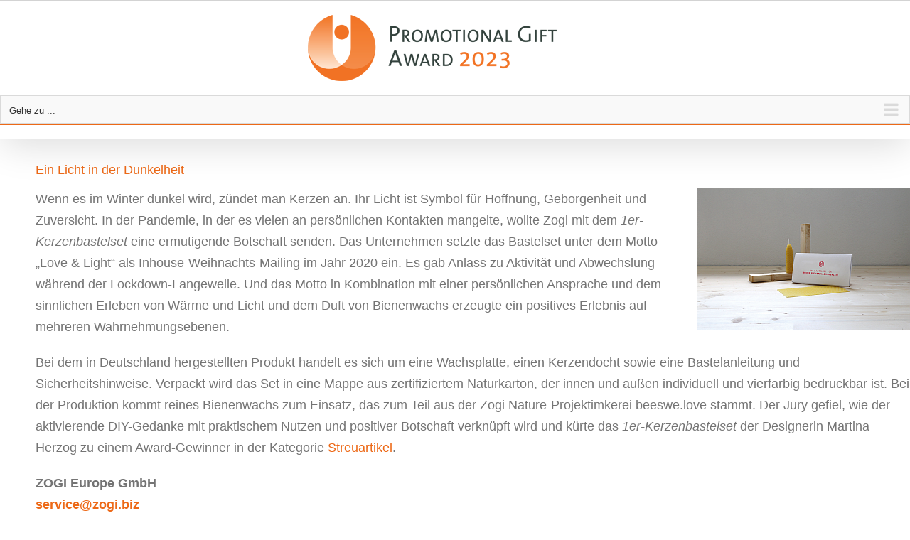

--- FILE ---
content_type: text/html; charset=UTF-8
request_url: https://www.promotionaward.com/2023/01/10/ein-licht-in-der-dunkelheit/
body_size: 18755
content:
<!DOCTYPE html>
<html class="avada-html-layout-wide avada-html-header-position-top avada-has-site-width-percent avada-is-100-percent-template avada-has-site-width-100-percent" lang="de" prefix="og: http://ogp.me/ns# fb: http://ogp.me/ns/fb#">
<head>
	<meta http-equiv="X-UA-Compatible" content="IE=edge" />
	<meta http-equiv="Content-Type" content="text/html; charset=utf-8"/>
		 
		 
		 <link rel="stylesheet" href="https://maxcdn.bootstrapcdn.com/bootstrap/3.3.7/css/bootstrap.min.css">
		<script src="https://maxcdn.bootstrapcdn.com/bootstrap/3.3.7/js/bootstrap.min.js"></script>
		 <script src="https://ajax.googleapis.com/ajax/libs/jquery/1.12.4/jquery.min.js"></script>

	
	<meta name="viewport" content="width=device-width, initial-scale=1" />
	<link href="https://fonts.googleapis.com/css?family=Lato:100,100i,200,200i,300,300i,400,400i,500,500i,600,600i,700,700i,800,800i,900,900i%7COpen+Sans:100,100i,200,200i,300,300i,400,400i,500,500i,600,600i,700,700i,800,800i,900,900i%7CIndie+Flower:100,100i,200,200i,300,300i,400,400i,500,500i,600,600i,700,700i,800,800i,900,900i%7COswald:100,100i,200,200i,300,300i,400,400i,500,500i,600,600i,700,700i,800,800i,900,900i" rel="stylesheet"><meta name='robots' content='index, follow, max-image-preview:large, max-snippet:-1, max-video-preview:-1' />

	<!-- This site is optimized with the Yoast SEO plugin v26.8 - https://yoast.com/product/yoast-seo-wordpress/ -->
	<title>Ein Licht in der Dunkelheit - Promotional Gift Award</title>
	<link rel="canonical" href="https://promotionalgiftaward.werbeartikel-verlag.de/2023/01/10/ein-licht-in-der-dunkelheit/" />
	<meta property="og:locale" content="de_DE" />
	<meta property="og:type" content="article" />
	<meta property="og:title" content="Ein Licht in der Dunkelheit - Promotional Gift Award" />
	<meta property="og:description" content="Wenn es im Winter dunkel wird, z&uuml;ndet man Kerzen an. Ihr Licht ist Symbol f&uuml;r Hoffnung, Geborgenheit und Zuversicht. In der Pandemie, in der es vielen an pers&ouml;nlichen Kontakten [...]" />
	<meta property="og:url" content="https://promotionalgiftaward.werbeartikel-verlag.de/2023/01/10/ein-licht-in-der-dunkelheit/" />
	<meta property="og:site_name" content="Promotional Gift Award" />
	<meta property="article:published_time" content="2023-01-10T09:35:00+00:00" />
	<meta property="article:modified_time" content="2023-01-18T11:25:26+00:00" />
	<meta property="og:image" content="https://promotionalgiftaward.werbeartikel-verlag.de/files/2023/01/Zogi_bastelset-neutral.png" />
	<meta property="og:image:width" content="300" />
	<meta property="og:image:height" content="200" />
	<meta property="og:image:type" content="image/png" />
	<meta name="author" content="guidogeuenich" />
	<meta name="twitter:label1" content="Verfasst von" />
	<meta name="twitter:data1" content="guidogeuenich" />
	<meta name="twitter:label2" content="Geschätzte Lesezeit" />
	<meta name="twitter:data2" content="2 Minuten" />
	<script type="application/ld+json" class="yoast-schema-graph">{"@context":"https://schema.org","@graph":[{"@type":"Article","@id":"https://promotionalgiftaward.werbeartikel-verlag.de/2023/01/10/ein-licht-in-der-dunkelheit/#article","isPartOf":{"@id":"https://promotionalgiftaward.werbeartikel-verlag.de/2023/01/10/ein-licht-in-der-dunkelheit/"},"author":{"name":"guidogeuenich","@id":"https://promotionalgiftaward.werbeartikel-verlag.de/#/schema/person/25a32d3efc36135027a731baa6dfc37f"},"headline":"Ein Licht in der Dunkelheit","datePublished":"2023-01-10T09:35:00+00:00","dateModified":"2023-01-18T11:25:26+00:00","mainEntityOfPage":{"@id":"https://promotionalgiftaward.werbeartikel-verlag.de/2023/01/10/ein-licht-in-der-dunkelheit/"},"wordCount":204,"image":{"@id":"https://promotionalgiftaward.werbeartikel-verlag.de/2023/01/10/ein-licht-in-der-dunkelheit/#primaryimage"},"thumbnailUrl":"https://promotionalgiftaward.werbeartikel-verlag.de/files/2023/01/Zogi_bastelset-neutral.png","articleSection":["Gewinner 2023","Streuartikel 2023"],"inLanguage":"de"},{"@type":"WebPage","@id":"https://promotionalgiftaward.werbeartikel-verlag.de/2023/01/10/ein-licht-in-der-dunkelheit/","url":"https://promotionalgiftaward.werbeartikel-verlag.de/2023/01/10/ein-licht-in-der-dunkelheit/","name":"Ein Licht in der Dunkelheit - Promotional Gift Award","isPartOf":{"@id":"https://promotionalgiftaward.werbeartikel-verlag.de/#website"},"primaryImageOfPage":{"@id":"https://promotionalgiftaward.werbeartikel-verlag.de/2023/01/10/ein-licht-in-der-dunkelheit/#primaryimage"},"image":{"@id":"https://promotionalgiftaward.werbeartikel-verlag.de/2023/01/10/ein-licht-in-der-dunkelheit/#primaryimage"},"thumbnailUrl":"https://promotionalgiftaward.werbeartikel-verlag.de/files/2023/01/Zogi_bastelset-neutral.png","datePublished":"2023-01-10T09:35:00+00:00","dateModified":"2023-01-18T11:25:26+00:00","author":{"@id":"https://promotionalgiftaward.werbeartikel-verlag.de/#/schema/person/25a32d3efc36135027a731baa6dfc37f"},"breadcrumb":{"@id":"https://promotionalgiftaward.werbeartikel-verlag.de/2023/01/10/ein-licht-in-der-dunkelheit/#breadcrumb"},"inLanguage":"de","potentialAction":[{"@type":"ReadAction","target":["https://promotionalgiftaward.werbeartikel-verlag.de/2023/01/10/ein-licht-in-der-dunkelheit/"]}]},{"@type":"ImageObject","inLanguage":"de","@id":"https://promotionalgiftaward.werbeartikel-verlag.de/2023/01/10/ein-licht-in-der-dunkelheit/#primaryimage","url":"https://promotionalgiftaward.werbeartikel-verlag.de/files/2023/01/Zogi_bastelset-neutral.png","contentUrl":"https://promotionalgiftaward.werbeartikel-verlag.de/files/2023/01/Zogi_bastelset-neutral.png","width":300,"height":200},{"@type":"BreadcrumbList","@id":"https://promotionalgiftaward.werbeartikel-verlag.de/2023/01/10/ein-licht-in-der-dunkelheit/#breadcrumb","itemListElement":[{"@type":"ListItem","position":1,"name":"Home","item":"https://promotionalgiftaward.werbeartikel-verlag.de/"},{"@type":"ListItem","position":2,"name":"Ein Licht in der Dunkelheit"}]},{"@type":"WebSite","@id":"https://promotionalgiftaward.werbeartikel-verlag.de/#website","url":"https://promotionalgiftaward.werbeartikel-verlag.de/","name":"Promotional Gift Award","description":"Create the difference!","potentialAction":[{"@type":"SearchAction","target":{"@type":"EntryPoint","urlTemplate":"https://promotionalgiftaward.werbeartikel-verlag.de/?s={search_term_string}"},"query-input":{"@type":"PropertyValueSpecification","valueRequired":true,"valueName":"search_term_string"}}],"inLanguage":"de"},{"@type":"Person","@id":"https://promotionalgiftaward.werbeartikel-verlag.de/#/schema/person/25a32d3efc36135027a731baa6dfc37f","name":"guidogeuenich","image":{"@type":"ImageObject","inLanguage":"de","@id":"https://promotionalgiftaward.werbeartikel-verlag.de/#/schema/person/image/","url":"https://secure.gravatar.com/avatar/e810391c65e1093b9c820dd5eb012845bfb92597fdf753788a0bd346bc9d525c?s=96&d=mm&r=g","contentUrl":"https://secure.gravatar.com/avatar/e810391c65e1093b9c820dd5eb012845bfb92597fdf753788a0bd346bc9d525c?s=96&d=mm&r=g","caption":"guidogeuenich"},"url":"https://promotionalgiftaward.werbeartikel-verlag.de/author/guidogeuenich/"}]}</script>
	<!-- / Yoast SEO plugin. -->


<link rel='dns-prefetch' href='//promotionalgiftaward.werbeartikel-verlag.de' />
<link rel="alternate" type="application/rss+xml" title="Promotional Gift Award &raquo; Feed" href="https://promotionalgiftaward.werbeartikel-verlag.de/feed/" />
<link rel="alternate" type="application/rss+xml" title="Promotional Gift Award &raquo; Kommentar-Feed" href="https://promotionalgiftaward.werbeartikel-verlag.de/comments/feed/" />
								<link rel="icon" href="https://www.promotionaward.com/files/2016/05/Faceicon_16x16.jpg" type="image/jpeg" />
		
		
		
				<link rel="alternate" title="oEmbed (JSON)" type="application/json+oembed" href="https://promotionalgiftaward.werbeartikel-verlag.de/wp-json/oembed/1.0/embed?url=https%3A%2F%2Fpromotionalgiftaward.werbeartikel-verlag.de%2F2023%2F01%2F10%2Fein-licht-in-der-dunkelheit%2F" />
<link rel="alternate" title="oEmbed (XML)" type="text/xml+oembed" href="https://promotionalgiftaward.werbeartikel-verlag.de/wp-json/oembed/1.0/embed?url=https%3A%2F%2Fpromotionalgiftaward.werbeartikel-verlag.de%2F2023%2F01%2F10%2Fein-licht-in-der-dunkelheit%2F&#038;format=xml" />
					<meta name="description" content="Wenn es im Winter dunkel wird, zündet man Kerzen an. Ihr Licht ist Symbol für Hoffnung, Geborgenheit und Zuversicht. In der Pandemie, in der es vielen an persönlichen Kontakten mangelte, wollte Zogi mit dem 1er-Kerzenbastelset eine ermutigende Botschaft senden. Das Unternehmen setzte das Bastelset unter dem Motto „Love"/>
				
		<meta property="og:locale" content="de_DE"/>
		<meta property="og:type" content="article"/>
		<meta property="og:site_name" content="Promotional Gift Award"/>
		<meta property="og:title" content="Ein Licht in der Dunkelheit - Promotional Gift Award"/>
				<meta property="og:description" content="Wenn es im Winter dunkel wird, zündet man Kerzen an. Ihr Licht ist Symbol für Hoffnung, Geborgenheit und Zuversicht. In der Pandemie, in der es vielen an persönlichen Kontakten mangelte, wollte Zogi mit dem 1er-Kerzenbastelset eine ermutigende Botschaft senden. Das Unternehmen setzte das Bastelset unter dem Motto „Love"/>
				<meta property="og:url" content="https://promotionalgiftaward.werbeartikel-verlag.de/2023/01/10/ein-licht-in-der-dunkelheit/"/>
										<meta property="article:published_time" content="2023-01-10T09:35:00+02:00"/>
							<meta property="article:modified_time" content="2023-01-18T11:25:26+02:00"/>
								<meta name="author" content="guidogeuenich"/>
								<meta property="og:image" content="https://promotionalgiftaward.werbeartikel-verlag.de/files/2023/01/Zogi_bastelset-neutral.png"/>
		<meta property="og:image:width" content="300"/>
		<meta property="og:image:height" content="200"/>
		<meta property="og:image:type" content="image/png"/>
				<style id='wp-img-auto-sizes-contain-inline-css' type='text/css'>
img:is([sizes=auto i],[sizes^="auto," i]){contain-intrinsic-size:3000px 1500px}
/*# sourceURL=wp-img-auto-sizes-contain-inline-css */
</style>
<link rel='stylesheet' id='twb-open-sans-css' href='https://fonts.googleapis.com/css?family=Open+Sans%3A300%2C400%2C500%2C600%2C700%2C800&#038;display=swap&#038;ver=6.9' type='text/css' media='all' />
<link rel='stylesheet' id='twbbwg-global-css' href='https://promotionalgiftaward.werbeartikel-verlag.de/wp-content/plugins/photo-gallery/booster/assets/css/global.css?ver=1.0.0' type='text/css' media='all' />
<link rel='stylesheet' id='layerslider-css' href='https://promotionalgiftaward.werbeartikel-verlag.de/wp-content/plugins/LayerSlider/assets/static/layerslider/css/layerslider.css?ver=8.1.2' type='text/css' media='all' />
<style id='wp-emoji-styles-inline-css' type='text/css'>

	img.wp-smiley, img.emoji {
		display: inline !important;
		border: none !important;
		box-shadow: none !important;
		height: 1em !important;
		width: 1em !important;
		margin: 0 0.07em !important;
		vertical-align: -0.1em !important;
		background: none !important;
		padding: 0 !important;
	}
/*# sourceURL=wp-emoji-styles-inline-css */
</style>
<link rel='stylesheet' id='bwg_fonts-css' href='https://promotionalgiftaward.werbeartikel-verlag.de/wp-content/plugins/photo-gallery/css/bwg-fonts/fonts.css?ver=0.0.1' type='text/css' media='all' />
<link rel='stylesheet' id='sumoselect-css' href='https://promotionalgiftaward.werbeartikel-verlag.de/wp-content/plugins/photo-gallery/css/sumoselect.min.css?ver=3.4.6' type='text/css' media='all' />
<link rel='stylesheet' id='mCustomScrollbar-css' href='https://promotionalgiftaward.werbeartikel-verlag.de/wp-content/plugins/photo-gallery/css/jquery.mCustomScrollbar.min.css?ver=3.1.5' type='text/css' media='all' />
<link rel='stylesheet' id='bwg_frontend-css' href='https://promotionalgiftaward.werbeartikel-verlag.de/wp-content/plugins/photo-gallery/css/styles.min.css?ver=1.8.35' type='text/css' media='all' />
<link rel='stylesheet' id='fusion-dynamic-css-css' href='https://promotionalgiftaward.werbeartikel-verlag.de/files/fusion-styles/_blog-4-e8ba7d76a1ff26e3131e394fdf2503b3.min.css?ver=3.14.2' type='text/css' media='all' />
<script type="text/javascript" src="https://promotionalgiftaward.werbeartikel-verlag.de/wp-includes/js/jquery/jquery.min.js?ver=3.7.1" id="jquery-core-js"></script>
<script type="text/javascript" src="https://promotionalgiftaward.werbeartikel-verlag.de/wp-includes/js/jquery/jquery-migrate.min.js?ver=3.4.1" id="jquery-migrate-js"></script>
<script type="text/javascript" src="https://promotionalgiftaward.werbeartikel-verlag.de/wp-content/plugins/photo-gallery/booster/assets/js/circle-progress.js?ver=1.2.2" id="twbbwg-circle-js"></script>
<script type="text/javascript" id="twbbwg-global-js-extra">
/* <![CDATA[ */
var twb = {"nonce":"fd58baf6df","ajax_url":"https://promotionalgiftaward.werbeartikel-verlag.de/wp-admin/admin-ajax.php","plugin_url":"https://promotionalgiftaward.werbeartikel-verlag.de/wp-content/plugins/photo-gallery/booster","href":"https://promotionalgiftaward.werbeartikel-verlag.de/wp-admin/admin.php?page=twbbwg_photo-gallery"};
var twb = {"nonce":"fd58baf6df","ajax_url":"https://promotionalgiftaward.werbeartikel-verlag.de/wp-admin/admin-ajax.php","plugin_url":"https://promotionalgiftaward.werbeartikel-verlag.de/wp-content/plugins/photo-gallery/booster","href":"https://promotionalgiftaward.werbeartikel-verlag.de/wp-admin/admin.php?page=twbbwg_photo-gallery"};
//# sourceURL=twbbwg-global-js-extra
/* ]]> */
</script>
<script type="text/javascript" src="https://promotionalgiftaward.werbeartikel-verlag.de/wp-content/plugins/photo-gallery/booster/assets/js/global.js?ver=1.0.0" id="twbbwg-global-js"></script>
<script type="text/javascript" id="layerslider-utils-js-extra">
/* <![CDATA[ */
var LS_Meta = {"v":"8.1.2","fixGSAP":"1"};
//# sourceURL=layerslider-utils-js-extra
/* ]]> */
</script>
<script type="text/javascript" src="https://promotionalgiftaward.werbeartikel-verlag.de/wp-content/plugins/LayerSlider/assets/static/layerslider/js/layerslider.utils.js?ver=8.1.2" id="layerslider-utils-js"></script>
<script type="text/javascript" src="https://promotionalgiftaward.werbeartikel-verlag.de/wp-content/plugins/LayerSlider/assets/static/layerslider/js/layerslider.kreaturamedia.jquery.js?ver=8.1.2" id="layerslider-js"></script>
<script type="text/javascript" src="https://promotionalgiftaward.werbeartikel-verlag.de/wp-content/plugins/LayerSlider/assets/static/layerslider/js/layerslider.transitions.js?ver=8.1.2" id="layerslider-transitions-js"></script>
<script type="text/javascript" src="https://promotionalgiftaward.werbeartikel-verlag.de/wp-content/plugins/photo-gallery/js/jquery.sumoselect.min.js?ver=3.4.6" id="sumoselect-js"></script>
<script type="text/javascript" src="https://promotionalgiftaward.werbeartikel-verlag.de/wp-content/plugins/photo-gallery/js/tocca.min.js?ver=2.0.9" id="bwg_mobile-js"></script>
<script type="text/javascript" src="https://promotionalgiftaward.werbeartikel-verlag.de/wp-content/plugins/photo-gallery/js/jquery.mCustomScrollbar.concat.min.js?ver=3.1.5" id="mCustomScrollbar-js"></script>
<script type="text/javascript" src="https://promotionalgiftaward.werbeartikel-verlag.de/wp-content/plugins/photo-gallery/js/jquery.fullscreen.min.js?ver=0.6.0" id="jquery-fullscreen-js"></script>
<script type="text/javascript" id="bwg_frontend-js-extra">
/* <![CDATA[ */
var bwg_objectsL10n = {"bwg_field_required":"Feld ist erforderlich.","bwg_mail_validation":"Dies ist keine g\u00fcltige E-Mail-Adresse.","bwg_search_result":"Es gibt keine Bilder, die deiner Suche entsprechen.","bwg_select_tag":"Select Tag","bwg_order_by":"Order By","bwg_search":"Suchen","bwg_show_ecommerce":"Show Ecommerce","bwg_hide_ecommerce":"Hide Ecommerce","bwg_show_comments":"Kommentare anzeigen","bwg_hide_comments":"Kommentare ausblenden","bwg_restore":"Wiederherstellen","bwg_maximize":"Maximieren","bwg_fullscreen":"Vollbild","bwg_exit_fullscreen":"Vollbild verlassen","bwg_search_tag":"SEARCH...","bwg_tag_no_match":"No tags found","bwg_all_tags_selected":"All tags selected","bwg_tags_selected":"tags selected","play":"Wiedergeben","pause":"Pause","is_pro":"","bwg_play":"Wiedergeben","bwg_pause":"Pause","bwg_hide_info":"Info ausblenden","bwg_show_info":"Info anzeigen","bwg_hide_rating":"Hide rating","bwg_show_rating":"Show rating","ok":"Ok","cancel":"Cancel","select_all":"Select all","lazy_load":"0","lazy_loader":"https://promotionalgiftaward.werbeartikel-verlag.de/wp-content/plugins/photo-gallery/images/ajax_loader.png","front_ajax":"0","bwg_tag_see_all":"see all tags","bwg_tag_see_less":"see less tags"};
//# sourceURL=bwg_frontend-js-extra
/* ]]> */
</script>
<script type="text/javascript" src="https://promotionalgiftaward.werbeartikel-verlag.de/wp-content/plugins/photo-gallery/js/scripts.min.js?ver=1.8.35" id="bwg_frontend-js"></script>
<meta name="generator" content="Powered by LayerSlider 8.1.2 - Build Heros, Sliders, and Popups. Create Animations and Beautiful, Rich Web Content as Easy as Never Before on WordPress." />
<!-- LayerSlider updates and docs at: https://layerslider.com -->
<link rel="https://api.w.org/" href="https://promotionalgiftaward.werbeartikel-verlag.de/wp-json/" /><link rel="alternate" title="JSON" type="application/json" href="https://promotionalgiftaward.werbeartikel-verlag.de/wp-json/wp/v2/posts/18674" /><link rel="EditURI" type="application/rsd+xml" title="RSD" href="https://promotionalgiftaward.werbeartikel-verlag.de/xmlrpc.php?rsd" />
<meta name="generator" content="WordPress 6.9" />
<link rel='shortlink' href='https://promotionalgiftaward.werbeartikel-verlag.de/?p=18674' />
<style type="text/css" id="css-fb-visibility">@media screen and (max-width: 640px){.fusion-no-small-visibility{display:none !important;}body .sm-text-align-center{text-align:center !important;}body .sm-text-align-left{text-align:left !important;}body .sm-text-align-right{text-align:right !important;}body .sm-text-align-justify{text-align:justify !important;}body .sm-flex-align-center{justify-content:center !important;}body .sm-flex-align-flex-start{justify-content:flex-start !important;}body .sm-flex-align-flex-end{justify-content:flex-end !important;}body .sm-mx-auto{margin-left:auto !important;margin-right:auto !important;}body .sm-ml-auto{margin-left:auto !important;}body .sm-mr-auto{margin-right:auto !important;}body .fusion-absolute-position-small{position:absolute;width:100%;}.awb-sticky.awb-sticky-small{ position: sticky; top: var(--awb-sticky-offset,0); }}@media screen and (min-width: 641px) and (max-width: 1024px){.fusion-no-medium-visibility{display:none !important;}body .md-text-align-center{text-align:center !important;}body .md-text-align-left{text-align:left !important;}body .md-text-align-right{text-align:right !important;}body .md-text-align-justify{text-align:justify !important;}body .md-flex-align-center{justify-content:center !important;}body .md-flex-align-flex-start{justify-content:flex-start !important;}body .md-flex-align-flex-end{justify-content:flex-end !important;}body .md-mx-auto{margin-left:auto !important;margin-right:auto !important;}body .md-ml-auto{margin-left:auto !important;}body .md-mr-auto{margin-right:auto !important;}body .fusion-absolute-position-medium{position:absolute;width:100%;}.awb-sticky.awb-sticky-medium{ position: sticky; top: var(--awb-sticky-offset,0); }}@media screen and (min-width: 1025px){.fusion-no-large-visibility{display:none !important;}body .lg-text-align-center{text-align:center !important;}body .lg-text-align-left{text-align:left !important;}body .lg-text-align-right{text-align:right !important;}body .lg-text-align-justify{text-align:justify !important;}body .lg-flex-align-center{justify-content:center !important;}body .lg-flex-align-flex-start{justify-content:flex-start !important;}body .lg-flex-align-flex-end{justify-content:flex-end !important;}body .lg-mx-auto{margin-left:auto !important;margin-right:auto !important;}body .lg-ml-auto{margin-left:auto !important;}body .lg-mr-auto{margin-right:auto !important;}body .fusion-absolute-position-large{position:absolute;width:100%;}.awb-sticky.awb-sticky-large{ position: sticky; top: var(--awb-sticky-offset,0); }}</style><meta name="generator" content="Powered by Slider Revolution 6.7.39 - responsive, Mobile-Friendly Slider Plugin for WordPress with comfortable drag and drop interface." />
<script>function setREVStartSize(e){
			//window.requestAnimationFrame(function() {
				window.RSIW = window.RSIW===undefined ? window.innerWidth : window.RSIW;
				window.RSIH = window.RSIH===undefined ? window.innerHeight : window.RSIH;
				try {
					var pw = document.getElementById(e.c).parentNode.offsetWidth,
						newh;
					pw = pw===0 || isNaN(pw) || (e.l=="fullwidth" || e.layout=="fullwidth") ? window.RSIW : pw;
					e.tabw = e.tabw===undefined ? 0 : parseInt(e.tabw);
					e.thumbw = e.thumbw===undefined ? 0 : parseInt(e.thumbw);
					e.tabh = e.tabh===undefined ? 0 : parseInt(e.tabh);
					e.thumbh = e.thumbh===undefined ? 0 : parseInt(e.thumbh);
					e.tabhide = e.tabhide===undefined ? 0 : parseInt(e.tabhide);
					e.thumbhide = e.thumbhide===undefined ? 0 : parseInt(e.thumbhide);
					e.mh = e.mh===undefined || e.mh=="" || e.mh==="auto" ? 0 : parseInt(e.mh,0);
					if(e.layout==="fullscreen" || e.l==="fullscreen")
						newh = Math.max(e.mh,window.RSIH);
					else{
						e.gw = Array.isArray(e.gw) ? e.gw : [e.gw];
						for (var i in e.rl) if (e.gw[i]===undefined || e.gw[i]===0) e.gw[i] = e.gw[i-1];
						e.gh = e.el===undefined || e.el==="" || (Array.isArray(e.el) && e.el.length==0)? e.gh : e.el;
						e.gh = Array.isArray(e.gh) ? e.gh : [e.gh];
						for (var i in e.rl) if (e.gh[i]===undefined || e.gh[i]===0) e.gh[i] = e.gh[i-1];
											
						var nl = new Array(e.rl.length),
							ix = 0,
							sl;
						e.tabw = e.tabhide>=pw ? 0 : e.tabw;
						e.thumbw = e.thumbhide>=pw ? 0 : e.thumbw;
						e.tabh = e.tabhide>=pw ? 0 : e.tabh;
						e.thumbh = e.thumbhide>=pw ? 0 : e.thumbh;
						for (var i in e.rl) nl[i] = e.rl[i]<window.RSIW ? 0 : e.rl[i];
						sl = nl[0];
						for (var i in nl) if (sl>nl[i] && nl[i]>0) { sl = nl[i]; ix=i;}
						var m = pw>(e.gw[ix]+e.tabw+e.thumbw) ? 1 : (pw-(e.tabw+e.thumbw)) / (e.gw[ix]);
						newh =  (e.gh[ix] * m) + (e.tabh + e.thumbh);
					}
					var el = document.getElementById(e.c);
					if (el!==null && el) el.style.height = newh+"px";
					el = document.getElementById(e.c+"_wrapper");
					if (el!==null && el) {
						el.style.height = newh+"px";
						el.style.display = "block";
					}
				} catch(e){
					console.log("Failure at Presize of Slider:" + e)
				}
			//});
		  };</script>
		<script type="text/javascript">
			var doc = document.documentElement;
			doc.setAttribute( 'data-useragent', navigator.userAgent );
		</script>
		
	<style id='global-styles-inline-css' type='text/css'>
:root{--wp--preset--aspect-ratio--square: 1;--wp--preset--aspect-ratio--4-3: 4/3;--wp--preset--aspect-ratio--3-4: 3/4;--wp--preset--aspect-ratio--3-2: 3/2;--wp--preset--aspect-ratio--2-3: 2/3;--wp--preset--aspect-ratio--16-9: 16/9;--wp--preset--aspect-ratio--9-16: 9/16;--wp--preset--color--black: #000000;--wp--preset--color--cyan-bluish-gray: #abb8c3;--wp--preset--color--white: #ffffff;--wp--preset--color--pale-pink: #f78da7;--wp--preset--color--vivid-red: #cf2e2e;--wp--preset--color--luminous-vivid-orange: #ff6900;--wp--preset--color--luminous-vivid-amber: #fcb900;--wp--preset--color--light-green-cyan: #7bdcb5;--wp--preset--color--vivid-green-cyan: #00d084;--wp--preset--color--pale-cyan-blue: #8ed1fc;--wp--preset--color--vivid-cyan-blue: #0693e3;--wp--preset--color--vivid-purple: #9b51e0;--wp--preset--color--awb-color-1: #ffffff;--wp--preset--color--awb-color-2: #f6f6f6;--wp--preset--color--awb-color-3: #e0dede;--wp--preset--color--awb-color-4: #a0ce4e;--wp--preset--color--awb-color-5: #ed6917;--wp--preset--color--awb-color-6: #747474;--wp--preset--color--awb-color-7: #333333;--wp--preset--color--awb-color-8: #000000;--wp--preset--color--awb-color-custom-10: #ebeaea;--wp--preset--color--awb-color-custom-11: rgba(235,234,234,0.8);--wp--preset--color--awb-color-custom-12: #f9f9f9;--wp--preset--color--awb-color-custom-13: #e8e8e8;--wp--preset--color--awb-color-custom-14: rgba(0,0,0,0.3);--wp--preset--gradient--vivid-cyan-blue-to-vivid-purple: linear-gradient(135deg,rgb(6,147,227) 0%,rgb(155,81,224) 100%);--wp--preset--gradient--light-green-cyan-to-vivid-green-cyan: linear-gradient(135deg,rgb(122,220,180) 0%,rgb(0,208,130) 100%);--wp--preset--gradient--luminous-vivid-amber-to-luminous-vivid-orange: linear-gradient(135deg,rgb(252,185,0) 0%,rgb(255,105,0) 100%);--wp--preset--gradient--luminous-vivid-orange-to-vivid-red: linear-gradient(135deg,rgb(255,105,0) 0%,rgb(207,46,46) 100%);--wp--preset--gradient--very-light-gray-to-cyan-bluish-gray: linear-gradient(135deg,rgb(238,238,238) 0%,rgb(169,184,195) 100%);--wp--preset--gradient--cool-to-warm-spectrum: linear-gradient(135deg,rgb(74,234,220) 0%,rgb(151,120,209) 20%,rgb(207,42,186) 40%,rgb(238,44,130) 60%,rgb(251,105,98) 80%,rgb(254,248,76) 100%);--wp--preset--gradient--blush-light-purple: linear-gradient(135deg,rgb(255,206,236) 0%,rgb(152,150,240) 100%);--wp--preset--gradient--blush-bordeaux: linear-gradient(135deg,rgb(254,205,165) 0%,rgb(254,45,45) 50%,rgb(107,0,62) 100%);--wp--preset--gradient--luminous-dusk: linear-gradient(135deg,rgb(255,203,112) 0%,rgb(199,81,192) 50%,rgb(65,88,208) 100%);--wp--preset--gradient--pale-ocean: linear-gradient(135deg,rgb(255,245,203) 0%,rgb(182,227,212) 50%,rgb(51,167,181) 100%);--wp--preset--gradient--electric-grass: linear-gradient(135deg,rgb(202,248,128) 0%,rgb(113,206,126) 100%);--wp--preset--gradient--midnight: linear-gradient(135deg,rgb(2,3,129) 0%,rgb(40,116,252) 100%);--wp--preset--font-size--small: 9.75px;--wp--preset--font-size--medium: 20px;--wp--preset--font-size--large: 19.5px;--wp--preset--font-size--x-large: 42px;--wp--preset--font-size--normal: 13px;--wp--preset--font-size--xlarge: 26px;--wp--preset--font-size--huge: 39px;--wp--preset--spacing--20: 0.44rem;--wp--preset--spacing--30: 0.67rem;--wp--preset--spacing--40: 1rem;--wp--preset--spacing--50: 1.5rem;--wp--preset--spacing--60: 2.25rem;--wp--preset--spacing--70: 3.38rem;--wp--preset--spacing--80: 5.06rem;--wp--preset--shadow--natural: 6px 6px 9px rgba(0, 0, 0, 0.2);--wp--preset--shadow--deep: 12px 12px 50px rgba(0, 0, 0, 0.4);--wp--preset--shadow--sharp: 6px 6px 0px rgba(0, 0, 0, 0.2);--wp--preset--shadow--outlined: 6px 6px 0px -3px rgb(255, 255, 255), 6px 6px rgb(0, 0, 0);--wp--preset--shadow--crisp: 6px 6px 0px rgb(0, 0, 0);}:where(.is-layout-flex){gap: 0.5em;}:where(.is-layout-grid){gap: 0.5em;}body .is-layout-flex{display: flex;}.is-layout-flex{flex-wrap: wrap;align-items: center;}.is-layout-flex > :is(*, div){margin: 0;}body .is-layout-grid{display: grid;}.is-layout-grid > :is(*, div){margin: 0;}:where(.wp-block-columns.is-layout-flex){gap: 2em;}:where(.wp-block-columns.is-layout-grid){gap: 2em;}:where(.wp-block-post-template.is-layout-flex){gap: 1.25em;}:where(.wp-block-post-template.is-layout-grid){gap: 1.25em;}.has-black-color{color: var(--wp--preset--color--black) !important;}.has-cyan-bluish-gray-color{color: var(--wp--preset--color--cyan-bluish-gray) !important;}.has-white-color{color: var(--wp--preset--color--white) !important;}.has-pale-pink-color{color: var(--wp--preset--color--pale-pink) !important;}.has-vivid-red-color{color: var(--wp--preset--color--vivid-red) !important;}.has-luminous-vivid-orange-color{color: var(--wp--preset--color--luminous-vivid-orange) !important;}.has-luminous-vivid-amber-color{color: var(--wp--preset--color--luminous-vivid-amber) !important;}.has-light-green-cyan-color{color: var(--wp--preset--color--light-green-cyan) !important;}.has-vivid-green-cyan-color{color: var(--wp--preset--color--vivid-green-cyan) !important;}.has-pale-cyan-blue-color{color: var(--wp--preset--color--pale-cyan-blue) !important;}.has-vivid-cyan-blue-color{color: var(--wp--preset--color--vivid-cyan-blue) !important;}.has-vivid-purple-color{color: var(--wp--preset--color--vivid-purple) !important;}.has-black-background-color{background-color: var(--wp--preset--color--black) !important;}.has-cyan-bluish-gray-background-color{background-color: var(--wp--preset--color--cyan-bluish-gray) !important;}.has-white-background-color{background-color: var(--wp--preset--color--white) !important;}.has-pale-pink-background-color{background-color: var(--wp--preset--color--pale-pink) !important;}.has-vivid-red-background-color{background-color: var(--wp--preset--color--vivid-red) !important;}.has-luminous-vivid-orange-background-color{background-color: var(--wp--preset--color--luminous-vivid-orange) !important;}.has-luminous-vivid-amber-background-color{background-color: var(--wp--preset--color--luminous-vivid-amber) !important;}.has-light-green-cyan-background-color{background-color: var(--wp--preset--color--light-green-cyan) !important;}.has-vivid-green-cyan-background-color{background-color: var(--wp--preset--color--vivid-green-cyan) !important;}.has-pale-cyan-blue-background-color{background-color: var(--wp--preset--color--pale-cyan-blue) !important;}.has-vivid-cyan-blue-background-color{background-color: var(--wp--preset--color--vivid-cyan-blue) !important;}.has-vivid-purple-background-color{background-color: var(--wp--preset--color--vivid-purple) !important;}.has-black-border-color{border-color: var(--wp--preset--color--black) !important;}.has-cyan-bluish-gray-border-color{border-color: var(--wp--preset--color--cyan-bluish-gray) !important;}.has-white-border-color{border-color: var(--wp--preset--color--white) !important;}.has-pale-pink-border-color{border-color: var(--wp--preset--color--pale-pink) !important;}.has-vivid-red-border-color{border-color: var(--wp--preset--color--vivid-red) !important;}.has-luminous-vivid-orange-border-color{border-color: var(--wp--preset--color--luminous-vivid-orange) !important;}.has-luminous-vivid-amber-border-color{border-color: var(--wp--preset--color--luminous-vivid-amber) !important;}.has-light-green-cyan-border-color{border-color: var(--wp--preset--color--light-green-cyan) !important;}.has-vivid-green-cyan-border-color{border-color: var(--wp--preset--color--vivid-green-cyan) !important;}.has-pale-cyan-blue-border-color{border-color: var(--wp--preset--color--pale-cyan-blue) !important;}.has-vivid-cyan-blue-border-color{border-color: var(--wp--preset--color--vivid-cyan-blue) !important;}.has-vivid-purple-border-color{border-color: var(--wp--preset--color--vivid-purple) !important;}.has-vivid-cyan-blue-to-vivid-purple-gradient-background{background: var(--wp--preset--gradient--vivid-cyan-blue-to-vivid-purple) !important;}.has-light-green-cyan-to-vivid-green-cyan-gradient-background{background: var(--wp--preset--gradient--light-green-cyan-to-vivid-green-cyan) !important;}.has-luminous-vivid-amber-to-luminous-vivid-orange-gradient-background{background: var(--wp--preset--gradient--luminous-vivid-amber-to-luminous-vivid-orange) !important;}.has-luminous-vivid-orange-to-vivid-red-gradient-background{background: var(--wp--preset--gradient--luminous-vivid-orange-to-vivid-red) !important;}.has-very-light-gray-to-cyan-bluish-gray-gradient-background{background: var(--wp--preset--gradient--very-light-gray-to-cyan-bluish-gray) !important;}.has-cool-to-warm-spectrum-gradient-background{background: var(--wp--preset--gradient--cool-to-warm-spectrum) !important;}.has-blush-light-purple-gradient-background{background: var(--wp--preset--gradient--blush-light-purple) !important;}.has-blush-bordeaux-gradient-background{background: var(--wp--preset--gradient--blush-bordeaux) !important;}.has-luminous-dusk-gradient-background{background: var(--wp--preset--gradient--luminous-dusk) !important;}.has-pale-ocean-gradient-background{background: var(--wp--preset--gradient--pale-ocean) !important;}.has-electric-grass-gradient-background{background: var(--wp--preset--gradient--electric-grass) !important;}.has-midnight-gradient-background{background: var(--wp--preset--gradient--midnight) !important;}.has-small-font-size{font-size: var(--wp--preset--font-size--small) !important;}.has-medium-font-size{font-size: var(--wp--preset--font-size--medium) !important;}.has-large-font-size{font-size: var(--wp--preset--font-size--large) !important;}.has-x-large-font-size{font-size: var(--wp--preset--font-size--x-large) !important;}
/*# sourceURL=global-styles-inline-css */
</style>
<style id='wp-block-library-inline-css' type='text/css'>
:root{--wp-block-synced-color:#7a00df;--wp-block-synced-color--rgb:122,0,223;--wp-bound-block-color:var(--wp-block-synced-color);--wp-editor-canvas-background:#ddd;--wp-admin-theme-color:#007cba;--wp-admin-theme-color--rgb:0,124,186;--wp-admin-theme-color-darker-10:#006ba1;--wp-admin-theme-color-darker-10--rgb:0,107,160.5;--wp-admin-theme-color-darker-20:#005a87;--wp-admin-theme-color-darker-20--rgb:0,90,135;--wp-admin-border-width-focus:2px}@media (min-resolution:192dpi){:root{--wp-admin-border-width-focus:1.5px}}.wp-element-button{cursor:pointer}:root .has-very-light-gray-background-color{background-color:#eee}:root .has-very-dark-gray-background-color{background-color:#313131}:root .has-very-light-gray-color{color:#eee}:root .has-very-dark-gray-color{color:#313131}:root .has-vivid-green-cyan-to-vivid-cyan-blue-gradient-background{background:linear-gradient(135deg,#00d084,#0693e3)}:root .has-purple-crush-gradient-background{background:linear-gradient(135deg,#34e2e4,#4721fb 50%,#ab1dfe)}:root .has-hazy-dawn-gradient-background{background:linear-gradient(135deg,#faaca8,#dad0ec)}:root .has-subdued-olive-gradient-background{background:linear-gradient(135deg,#fafae1,#67a671)}:root .has-atomic-cream-gradient-background{background:linear-gradient(135deg,#fdd79a,#004a59)}:root .has-nightshade-gradient-background{background:linear-gradient(135deg,#330968,#31cdcf)}:root .has-midnight-gradient-background{background:linear-gradient(135deg,#020381,#2874fc)}:root{--wp--preset--font-size--normal:16px;--wp--preset--font-size--huge:42px}.has-regular-font-size{font-size:1em}.has-larger-font-size{font-size:2.625em}.has-normal-font-size{font-size:var(--wp--preset--font-size--normal)}.has-huge-font-size{font-size:var(--wp--preset--font-size--huge)}.has-text-align-center{text-align:center}.has-text-align-left{text-align:left}.has-text-align-right{text-align:right}.has-fit-text{white-space:nowrap!important}#end-resizable-editor-section{display:none}.aligncenter{clear:both}.items-justified-left{justify-content:flex-start}.items-justified-center{justify-content:center}.items-justified-right{justify-content:flex-end}.items-justified-space-between{justify-content:space-between}.screen-reader-text{border:0;clip-path:inset(50%);height:1px;margin:-1px;overflow:hidden;padding:0;position:absolute;width:1px;word-wrap:normal!important}.screen-reader-text:focus{background-color:#ddd;clip-path:none;color:#444;display:block;font-size:1em;height:auto;left:5px;line-height:normal;padding:15px 23px 14px;text-decoration:none;top:5px;width:auto;z-index:100000}html :where(.has-border-color){border-style:solid}html :where([style*=border-top-color]){border-top-style:solid}html :where([style*=border-right-color]){border-right-style:solid}html :where([style*=border-bottom-color]){border-bottom-style:solid}html :where([style*=border-left-color]){border-left-style:solid}html :where([style*=border-width]){border-style:solid}html :where([style*=border-top-width]){border-top-style:solid}html :where([style*=border-right-width]){border-right-style:solid}html :where([style*=border-bottom-width]){border-bottom-style:solid}html :where([style*=border-left-width]){border-left-style:solid}html :where(img[class*=wp-image-]){height:auto;max-width:100%}:where(figure){margin:0 0 1em}html :where(.is-position-sticky){--wp-admin--admin-bar--position-offset:var(--wp-admin--admin-bar--height,0px)}@media screen and (max-width:600px){html :where(.is-position-sticky){--wp-admin--admin-bar--position-offset:0px}}
/*wp_block_styles_on_demand_placeholder:697ec0bb0c924*/
/*# sourceURL=wp-block-library-inline-css */
</style>
<style id='wp-block-library-theme-inline-css' type='text/css'>
.wp-block-audio :where(figcaption){color:#555;font-size:13px;text-align:center}.is-dark-theme .wp-block-audio :where(figcaption){color:#ffffffa6}.wp-block-audio{margin:0 0 1em}.wp-block-code{border:1px solid #ccc;border-radius:4px;font-family:Menlo,Consolas,monaco,monospace;padding:.8em 1em}.wp-block-embed :where(figcaption){color:#555;font-size:13px;text-align:center}.is-dark-theme .wp-block-embed :where(figcaption){color:#ffffffa6}.wp-block-embed{margin:0 0 1em}.blocks-gallery-caption{color:#555;font-size:13px;text-align:center}.is-dark-theme .blocks-gallery-caption{color:#ffffffa6}:root :where(.wp-block-image figcaption){color:#555;font-size:13px;text-align:center}.is-dark-theme :root :where(.wp-block-image figcaption){color:#ffffffa6}.wp-block-image{margin:0 0 1em}.wp-block-pullquote{border-bottom:4px solid;border-top:4px solid;color:currentColor;margin-bottom:1.75em}.wp-block-pullquote :where(cite),.wp-block-pullquote :where(footer),.wp-block-pullquote__citation{color:currentColor;font-size:.8125em;font-style:normal;text-transform:uppercase}.wp-block-quote{border-left:.25em solid;margin:0 0 1.75em;padding-left:1em}.wp-block-quote cite,.wp-block-quote footer{color:currentColor;font-size:.8125em;font-style:normal;position:relative}.wp-block-quote:where(.has-text-align-right){border-left:none;border-right:.25em solid;padding-left:0;padding-right:1em}.wp-block-quote:where(.has-text-align-center){border:none;padding-left:0}.wp-block-quote.is-large,.wp-block-quote.is-style-large,.wp-block-quote:where(.is-style-plain){border:none}.wp-block-search .wp-block-search__label{font-weight:700}.wp-block-search__button{border:1px solid #ccc;padding:.375em .625em}:where(.wp-block-group.has-background){padding:1.25em 2.375em}.wp-block-separator.has-css-opacity{opacity:.4}.wp-block-separator{border:none;border-bottom:2px solid;margin-left:auto;margin-right:auto}.wp-block-separator.has-alpha-channel-opacity{opacity:1}.wp-block-separator:not(.is-style-wide):not(.is-style-dots){width:100px}.wp-block-separator.has-background:not(.is-style-dots){border-bottom:none;height:1px}.wp-block-separator.has-background:not(.is-style-wide):not(.is-style-dots){height:2px}.wp-block-table{margin:0 0 1em}.wp-block-table td,.wp-block-table th{word-break:normal}.wp-block-table :where(figcaption){color:#555;font-size:13px;text-align:center}.is-dark-theme .wp-block-table :where(figcaption){color:#ffffffa6}.wp-block-video :where(figcaption){color:#555;font-size:13px;text-align:center}.is-dark-theme .wp-block-video :where(figcaption){color:#ffffffa6}.wp-block-video{margin:0 0 1em}:root :where(.wp-block-template-part.has-background){margin-bottom:0;margin-top:0;padding:1.25em 2.375em}
/*# sourceURL=/wp-includes/css/dist/block-library/theme.min.css */
</style>
<style id='classic-theme-styles-inline-css' type='text/css'>
/*! This file is auto-generated */
.wp-block-button__link{color:#fff;background-color:#32373c;border-radius:9999px;box-shadow:none;text-decoration:none;padding:calc(.667em + 2px) calc(1.333em + 2px);font-size:1.125em}.wp-block-file__button{background:#32373c;color:#fff;text-decoration:none}
/*# sourceURL=/wp-includes/css/classic-themes.min.css */
</style>
<link rel='stylesheet' id='rs-plugin-settings-css' href='//promotionalgiftaward.werbeartikel-verlag.de/wp-content/plugins/revslider/sr6/assets/css/rs6.css?ver=6.7.39' type='text/css' media='all' />
<style id='rs-plugin-settings-inline-css' type='text/css'>
#rs-demo-id {}
/*# sourceURL=rs-plugin-settings-inline-css */
</style>
</head>

<body class="wp-singular post-template-default single single-post postid-18674 single-format-standard wp-theme-Avada wp-child-theme-Avada-Child-Theme_PGA fusion-image-hovers fusion-pagination-sizing fusion-button_type-flat fusion-button_span-no fusion-button_gradient-linear avada-image-rollover-circle-yes avada-image-rollover-no fusion-body ltr fusion-sticky-header no-tablet-sticky-header no-mobile-sticky-header no-mobile-slidingbar avada-has-rev-slider-styles fusion-disable-outline fusion-sub-menu-fade mobile-logo-pos-left layout-wide-mode avada-has-boxed-modal-shadow-none layout-scroll-offset-full avada-has-zero-margin-offset-top fusion-top-header menu-text-align-left mobile-menu-design-classic fusion-show-pagination-text fusion-header-layout-v7 avada-responsive avada-footer-fx-sticky-with-parallax-bg-image avada-menu-highlight-style-bar fusion-search-form-classic fusion-main-menu-search-dropdown fusion-avatar-square avada-dropdown-styles avada-blog-layout-medium alternate avada-blog-archive-layout-medium avada-header-shadow-yes avada-menu-icon-position-left avada-has-megamenu-shadow avada-has-mainmenu-dropdown-divider avada-has-header-100-width avada-has-100-footer avada-has-breadcrumb-mobile-hidden avada-has-titlebar-hide avada-social-full-transparent avada-has-pagination-padding avada-flyout-menu-direction-fade avada-ec-views-v1">
		<a class="skip-link screen-reader-text" href="#content">Zum Inhalt springen</a>

	<div id="boxed-wrapper">
		<div class="fusion-sides-frame"></div>
		<div id="wrapper" class="fusion-wrapper">
			<div id="home" style="position:relative;top:-1px;"></div>
			
			<header class="fusion-header-wrapper fusion-header-shadow">
				<div class="fusion-header-v7 fusion-logo-alignment fusion-logo-left fusion-sticky-menu-1 fusion-sticky-logo-1 fusion-mobile-logo-  fusion-mobile-menu-design-classic">
					<div class="fusion-header-sticky-height"></div>
<div class="fusion-header" >
	<div class="fusion-row fusion-middle-logo-menu">
				<nav class="fusion-main-menu" aria-label="Hauptmenü"><ul id="menu-hauptmenue" class="fusion-menu fusion-middle-logo-ul"><li  id="menu-item-10971"  class="menu-item menu-item-type-post_type menu-item-object-page menu-item-home menu-item-10971"  data-item-id="10971"><a  href="https://promotionalgiftaward.werbeartikel-verlag.de/" class="fusion-top-level-link fusion-bar-highlight"><span class="menu-text"><img src="https://promotionalgiftaward.werbeartikel-verlag.de/files/2018/07/pga19_icon_neu.png"/> Home</span></a></li><li  id="menu-item-18285"  class="menu-item menu-item-type-custom menu-item-object-custom menu-item-18285"  data-item-id="18285"><a  href="https://www.promotionaward.com/promotional-gift-award-informationen/" class="fusion-top-level-link fusion-bar-highlight"><span class="menu-text">Informationen</span></a></li><li  id="menu-item-18286"  class="menu-item menu-item-type-custom menu-item-object-custom menu-item-18286"  data-item-id="18286"><a  href="https://www.promotionaward.com/promotional-gift-award-faq/" class="fusion-top-level-link fusion-bar-highlight"><span class="menu-text">FAQs</span></a></li><li  id="menu-item-18195"  class="menu-item menu-item-type-post_type menu-item-object-page menu-item-18195"  data-item-id="18195"><a  href="https://promotionalgiftaward.werbeartikel-verlag.de/promotional-gift-award-anmeldeformular/" class="fusion-top-level-link fusion-bar-highlight"><span class="menu-text">Anmeldung</span></a></li>	<li class="fusion-middle-logo-menu-logo fusion-logo" data-margin-top="10px" data-margin-bottom="10px" data-margin-left="5px" data-margin-right="0px">
			<a class="fusion-logo-link"  href="https://promotionalgiftaward.werbeartikel-verlag.de/" >

						<!-- standard logo -->
			<img src="https://www.promotionaward.com/files/2022/06/LOGO_PGA_2023.png" srcset="https://www.promotionaward.com/files/2022/06/LOGO_PGA_2023.png 1x" width="" height="" alt="Promotional Gift Award Logo" data-retina_logo_url="" class="fusion-standard-logo" />

			
											<!-- sticky header logo -->
				<img src="https://www.promotionaward.com/files/2022/06/LOGO_PGA_2023.png" srcset="https://www.promotionaward.com/files/2022/06/LOGO_PGA_2023.png 1x" width="" height="" alt="Promotional Gift Award Logo" data-retina_logo_url="" class="fusion-sticky-logo" />
					</a>
		</li><li  id="menu-item-16339"  class="menu-item menu-item-type-custom menu-item-object-custom menu-item-16339"  data-item-id="16339"><a  target="_blank" rel="noopener noreferrer" href="https://www.promotionaward.com/#gewinner" class="fusion-top-level-link fusion-bar-highlight"><span class="menu-text">Gewinner 2023</span></a></li><li  id="menu-item-18310"  class="menu-item menu-item-type-post_type menu-item-object-page menu-item-18310"  data-item-id="18310"><a  href="https://promotionalgiftaward.werbeartikel-verlag.de/presse/" class="fusion-top-level-link fusion-bar-highlight"><span class="menu-text">Presse</span></a></li><li  id="menu-item-10573"  class="menu-item menu-item-type-post_type menu-item-object-page menu-item-10573"  data-item-id="10573"><a  href="https://promotionalgiftaward.werbeartikel-verlag.de/homepage_englisch/" class="fusion-top-level-link fusion-flex-link fusion-bar-highlight"><span class="fusion-megamenu-icon"><i class="glyphicon  fa fa-language" aria-hidden="true"></i></span><span class="menu-text">English</span></a></li></ul></nav><nav class="fusion-main-menu fusion-sticky-menu" aria-label="Hauptmenü fixiert"><ul id="menu-hauptmenue-1" class="fusion-menu fusion-middle-logo-ul"><li   class="menu-item menu-item-type-post_type menu-item-object-page menu-item-home menu-item-10971"  data-item-id="10971"><a  href="https://promotionalgiftaward.werbeartikel-verlag.de/" class="fusion-top-level-link fusion-bar-highlight"><span class="menu-text"><img src="https://promotionalgiftaward.werbeartikel-verlag.de/files/2018/07/pga19_icon_neu.png"/> Home</span></a></li><li   class="menu-item menu-item-type-custom menu-item-object-custom menu-item-18285"  data-item-id="18285"><a  href="https://www.promotionaward.com/promotional-gift-award-informationen/" class="fusion-top-level-link fusion-bar-highlight"><span class="menu-text">Informationen</span></a></li><li   class="menu-item menu-item-type-custom menu-item-object-custom menu-item-18286"  data-item-id="18286"><a  href="https://www.promotionaward.com/promotional-gift-award-faq/" class="fusion-top-level-link fusion-bar-highlight"><span class="menu-text">FAQs</span></a></li><li   class="menu-item menu-item-type-post_type menu-item-object-page menu-item-18195"  data-item-id="18195"><a  href="https://promotionalgiftaward.werbeartikel-verlag.de/promotional-gift-award-anmeldeformular/" class="fusion-top-level-link fusion-bar-highlight"><span class="menu-text">Anmeldung</span></a></li>	<li class="fusion-middle-logo-menu-logo fusion-logo" data-margin-top="10px" data-margin-bottom="10px" data-margin-left="5px" data-margin-right="0px">
			<a class="fusion-logo-link"  href="https://promotionalgiftaward.werbeartikel-verlag.de/" >

						<!-- standard logo -->
			<img src="https://www.promotionaward.com/files/2022/06/LOGO_PGA_2023.png" srcset="https://www.promotionaward.com/files/2022/06/LOGO_PGA_2023.png 1x" width="" height="" alt="Promotional Gift Award Logo" data-retina_logo_url="" class="fusion-standard-logo" />

			
											<!-- sticky header logo -->
				<img src="https://www.promotionaward.com/files/2022/06/LOGO_PGA_2023.png" srcset="https://www.promotionaward.com/files/2022/06/LOGO_PGA_2023.png 1x" width="" height="" alt="Promotional Gift Award Logo" data-retina_logo_url="" class="fusion-sticky-logo" />
					</a>
		</li><li   class="menu-item menu-item-type-custom menu-item-object-custom menu-item-16339"  data-item-id="16339"><a  target="_blank" rel="noopener noreferrer" href="https://www.promotionaward.com/#gewinner" class="fusion-top-level-link fusion-bar-highlight"><span class="menu-text">Gewinner 2023</span></a></li><li   class="menu-item menu-item-type-post_type menu-item-object-page menu-item-18310"  data-item-id="18310"><a  href="https://promotionalgiftaward.werbeartikel-verlag.de/presse/" class="fusion-top-level-link fusion-bar-highlight"><span class="menu-text">Presse</span></a></li><li   class="menu-item menu-item-type-post_type menu-item-object-page menu-item-10573"  data-item-id="10573"><a  href="https://promotionalgiftaward.werbeartikel-verlag.de/homepage_englisch/" class="fusion-top-level-link fusion-flex-link fusion-bar-highlight"><span class="fusion-megamenu-icon"><i class="glyphicon  fa fa-language" aria-hidden="true"></i></span><span class="menu-text">English</span></a></li></ul></nav>
<nav class="fusion-mobile-nav-holder fusion-mobile-menu-text-align-left" aria-label="Main Menu Mobile"></nav>

	<nav class="fusion-mobile-nav-holder fusion-mobile-menu-text-align-left fusion-mobile-sticky-nav-holder" aria-label="Main Menu Mobile Sticky"></nav>
					</div>
</div>
				</div>
				<div class="fusion-clearfix"></div>
			</header>
						
					<div id="sliders-container" class="fusion-slider-visibility">
					</div>
				
			
			<div class="avada-page-titlebar-wrapper">
							</div>

						<main id="main" class="clearfix width-100">
				<div class="fusion-row" style="max-width:100%;">

<section id="content" style="width: 100%;">
	
					<article id="post-18674" class="post post-18674 type-post status-publish format-standard has-post-thumbnail hentry category-gewinner-2023 category-streuartikel-2023">
						
				
															<h1 class="entry-title fusion-post-title">Ein Licht in der Dunkelheit</h1>										<div class="post-content">
				
<p><img fetchpriority="high" decoding="async" class="alignright size-full wp-image-18675" src="https://www.promotionaward.com/files/2023/01/Zogi_bastelset-neutral.png" alt="Zogi bastelset neutral - Ein Licht in der Dunkelheit" width="300" height="200" srcset="https://promotionalgiftaward.werbeartikel-verlag.de/files/2023/01/Zogi_bastelset-neutral-200x133.png 200w, https://promotionalgiftaward.werbeartikel-verlag.de/files/2023/01/Zogi_bastelset-neutral-250x167.png 250w, https://promotionalgiftaward.werbeartikel-verlag.de/files/2023/01/Zogi_bastelset-neutral.png 300w" sizes="(max-width: 300px) 100vw, 300px" title="Ein Licht in der Dunkelheit">Wenn es im Winter dunkel wird, z&uuml;ndet man Kerzen an. Ihr Licht ist Symbol f&uuml;r Hoffnung, Geborgenheit und Zuversicht. In der Pandemie, in der es vielen an pers&ouml;nlichen Kontakten mangelte, wollte Zogi mit dem <em>1er-Kerzenbastelset</em> eine ermutigende Botschaft senden. Das Unternehmen setzte das Bastelset unter dem Motto &bdquo;Love &amp; Light&ldquo; als Inhouse-Weihnachts-Mailing im Jahr 2020 ein. Es gab Anlass zu Aktivit&auml;t und Abwechslung w&auml;hrend der Lockdown-Langeweile. Und das Motto in Kombination mit einer pers&ouml;nlichen Ansprache und dem sinnlichen Erleben von W&auml;rme und Licht und dem Duft von Bienenwachs erzeugte ein positives Erlebnis auf mehreren Wahrnehmungsebenen.</p>
<p>Bei dem in Deutschland hergestellten Produkt handelt es sich um eine Wachsplatte, einen Kerzendocht sowie eine Bastelanleitung und Sicherheitshinweise. Verpackt wird das Set in eine Mappe aus zertifiziertem Naturkarton, der innen und au&szlig;en individuell und vierfarbig bedruckbar ist. Bei der Produktion kommt reines Bienenwachs zum Einsatz, das zum Teil aus der Zogi Nature-Projektimkerei beeswe.love stammt. Der Jury gefiel, wie der aktivierende DIY-Gedanke mit praktischem Nutzen und positiver Botschaft verkn&uuml;pft wird und k&uuml;rte das <em>1er-Kerzenbastelset</em> der Designerin Martina Herzog zu einem Award-Gewinner in der Kategorie <a href="https://www.promotionaward.com/streuartikel-2023/" target="_blank" rel="noopener">Streuartikel</a>.</p>
<p><strong>ZOGI Europe GmbH<br>
</strong><strong><a href="mailto:service@zogi.biz">service@zogi.biz</a><br>
</strong><a href="http://www.zogi.biz" target="_blank" rel="noopener"><strong>www.zogi.biz</strong></a></p>

							</div>

												<span class="vcard rich-snippet-hidden"><span class="fn"><a href="https://promotionalgiftaward.werbeartikel-verlag.de/author/guidogeuenich/" title="Beiträge von guidogeuenich" rel="author">guidogeuenich</a></span></span><span class="updated rich-snippet-hidden">2023-01-18T13:25:26+02:00</span>													<div class="fusion-sharing-box fusion-theme-sharing-box fusion-single-sharing-box">
		<h4>Share This Story, Choose Your Platform!</h4>
		<div class="fusion-social-networks boxed-icons"><div class="fusion-social-networks-wrapper"><a  class="fusion-social-network-icon fusion-tooltip fusion-facebook awb-icon-facebook" style="color:var(--sharing_social_links_icon_color);background-color:var(--sharing_social_links_box_color);border-color:var(--sharing_social_links_box_color);" data-placement="top" data-title="Facebook" data-toggle="tooltip" title="Facebook" href="https://www.facebook.com/sharer.php?u=https%3A%2F%2Fpromotionalgiftaward.werbeartikel-verlag.de%2F2023%2F01%2F10%2Fein-licht-in-der-dunkelheit%2F&amp;t=Ein%20Licht%20in%20der%20Dunkelheit" target="_blank" rel="noreferrer"><span class="screen-reader-text">Facebook</span></a><a  class="fusion-social-network-icon fusion-tooltip fusion-twitter awb-icon-twitter" style="color:var(--sharing_social_links_icon_color);background-color:var(--sharing_social_links_box_color);border-color:var(--sharing_social_links_box_color);" data-placement="top" data-title="X" data-toggle="tooltip" title="X" href="https://x.com/intent/post?url=https%3A%2F%2Fpromotionalgiftaward.werbeartikel-verlag.de%2F2023%2F01%2F10%2Fein-licht-in-der-dunkelheit%2F&amp;text=Ein%20Licht%20in%20der%20Dunkelheit" target="_blank" rel="noopener noreferrer"><span class="screen-reader-text">X</span></a><a  class="fusion-social-network-icon fusion-tooltip fusion-reddit awb-icon-reddit" style="color:var(--sharing_social_links_icon_color);background-color:var(--sharing_social_links_box_color);border-color:var(--sharing_social_links_box_color);" data-placement="top" data-title="Reddit" data-toggle="tooltip" title="Reddit" href="https://reddit.com/submit?url=https://promotionalgiftaward.werbeartikel-verlag.de/2023/01/10/ein-licht-in-der-dunkelheit/&amp;title=Ein%20Licht%20in%20der%20Dunkelheit" target="_blank" rel="noopener noreferrer"><span class="screen-reader-text">Reddit</span></a><a  class="fusion-social-network-icon fusion-tooltip fusion-linkedin awb-icon-linkedin" style="color:var(--sharing_social_links_icon_color);background-color:var(--sharing_social_links_box_color);border-color:var(--sharing_social_links_box_color);" data-placement="top" data-title="LinkedIn" data-toggle="tooltip" title="LinkedIn" href="https://www.linkedin.com/shareArticle?mini=true&amp;url=https%3A%2F%2Fpromotionalgiftaward.werbeartikel-verlag.de%2F2023%2F01%2F10%2Fein-licht-in-der-dunkelheit%2F&amp;title=Ein%20Licht%20in%20der%20Dunkelheit&amp;summary=Wenn%20es%20im%20Winter%20dunkel%20wird%2C%20z%C3%BCndet%20man%20Kerzen%20an.%20Ihr%20Licht%20ist%20Symbol%20f%C3%BCr%20Hoffnung%2C%20Geborgenheit%20und%20Zuversicht.%20In%20der%20Pandemie%2C%20in%20der%20es%20vielen%20an%20pers%C3%B6nlichen%20Kontakten%20mangelte%2C%20wollte%20Zogi%20mit%20dem%201er-Kerzenbastelset%20eine%20ermutigende%20Botschaft%20se" target="_blank" rel="noopener noreferrer"><span class="screen-reader-text">LinkedIn</span></a><a  class="fusion-social-network-icon fusion-tooltip fusion-whatsapp awb-icon-whatsapp" style="color:var(--sharing_social_links_icon_color);background-color:var(--sharing_social_links_box_color);border-color:var(--sharing_social_links_box_color);" data-placement="top" data-title="WhatsApp" data-toggle="tooltip" title="WhatsApp" href="https://api.whatsapp.com/send?text=https%3A%2F%2Fpromotionalgiftaward.werbeartikel-verlag.de%2F2023%2F01%2F10%2Fein-licht-in-der-dunkelheit%2F" target="_blank" rel="noopener noreferrer"><span class="screen-reader-text">WhatsApp</span></a><a  class="fusion-social-network-icon fusion-tooltip fusion-pinterest awb-icon-pinterest fusion-last-social-icon" style="color:var(--sharing_social_links_icon_color);background-color:var(--sharing_social_links_box_color);border-color:var(--sharing_social_links_box_color);" data-placement="top" data-title="Pinterest" data-toggle="tooltip" title="Pinterest" href="https://pinterest.com/pin/create/button/?url=https%3A%2F%2Fpromotionalgiftaward.werbeartikel-verlag.de%2F2023%2F01%2F10%2Fein-licht-in-der-dunkelheit%2F&amp;description=Wenn%20es%20im%20Winter%20dunkel%20wird%2C%20z%C3%BCndet%20man%20Kerzen%20an.%20Ihr%20Licht%20ist%20Symbol%20f%C3%BCr%20Hoffnung%2C%20Geborgenheit%20und%20Zuversicht.%20In%20der%20Pandemie%2C%20in%20der%20es%20vielen%20an%20pers%C3%B6nlichen%20Kontakten%20mangelte%2C%20wollte%20Zogi%20mit%20dem%201er-Kerzenbastelset%20eine%20ermutigende%20Botschaft%20senden.%20Das%20Unternehmen%20setzte%20das%20Bastelset%20unter%20dem%20Motto%20%E2%80%9ELove&amp;media=https%3A%2F%2Fpromotionalgiftaward.werbeartikel-verlag.de%2Ffiles%2F2023%2F01%2FZogi_bastelset-neutral.png" target="_blank" rel="noopener noreferrer"><span class="screen-reader-text">Pinterest</span></a><div class="fusion-clearfix"></div></div></div>	</div>
													
																	</article>
	</section>
					
				</div>  <!-- fusion-row -->
			</main>  <!-- #main -->
			
			
							</div>
			
			
										
				<div class="fusion-footer">

																
						<footer role="contentinfo" class="fusion-footer-widget-area fusion-widget-area">
							<div class="fusion-row">
								<div class="fusion-columns fusion-columns-3 fusion-widget-area">
									
																																							<div class="fusion-column col-lg-4 col-md-4 col-sm-4">
												<section id="text-43" class="fusion-footer-widget-column widget widget_text"><h4 class="widget-title">WA Media GmbH</h4>			<div class="textwidget">Die WA Media GmbH, 1982 als WA Verlag gegründet, mit Sitz in Köln ist Mediendienstleister, Informationsplattform und Eventveranstalter rund um die haptische Werbung. Zum Portfolio des Fachverlags gehören diverse Zeitschriften für den deutschen und europäischen Werbeartikel- und Marketingmarkt: die brancheninternen Publikationen Werbeartikel Nachrichten und das englischsprachige eppi magazine sowie die beiden Anwender-Magazine Promotion Products und HAPTICA®. Außerdem richtet WA Media jährlich die „HAPTICA® live – Erlebniswelt Haptische Werbung“ sowie den internationalen Wettbewerb Promotional Gift Award aus. Flankierende Newsletter, Webportale und Social Media-Aktivitäten sowie das Fachbuch „Haptische Werbung. Praxishandbuch für Werbeartikel“ runden das Angebot ab. </div>
		<div style="clear:both;"></div></section><section id="social_links-widget-3" class="fusion-footer-widget-column widget social_links" style="border-style: solid;border-color:transparent;border-width:0px;"><h4 class="widget-title">Get Social</h4>
		<div class="fusion-social-networks boxed-icons">

			<div class="fusion-social-networks-wrapper">
																												
						
																																			<a class="fusion-social-network-icon fusion-tooltip fusion-facebook awb-icon-facebook" href="https://www.facebook.com/wamediagmbh"  data-placement="top" data-title="Facebook" data-toggle="tooltip" data-original-title=""  title="Facebook" aria-label="Facebook" rel="noopener noreferrer" target="_self" style="border-radius:4px;padding:8px;font-size:16px;color:#ffffff;background-color:#ed6917;border-color:#ed6917;"></a>
											
										
																				
						
																																			<a class="fusion-social-network-icon fusion-tooltip fusion-youtube awb-icon-youtube" href="http://www.youtube.com/user/promotionproductstv"  data-placement="top" data-title="Youtube" data-toggle="tooltip" data-original-title=""  title="YouTube" aria-label="YouTube" rel="noopener noreferrer" target="_self" style="border-radius:4px;padding:8px;font-size:16px;color:#ffffff;background-color:#ed6917;border-color:#ed6917;"></a>
											
										
																				
						
																																			<a class="fusion-social-network-icon fusion-tooltip fusion-xing awb-icon-xing" href="https://www.xing.com/communities/groups/werbeartikel-76f4-1000522"  data-placement="top" data-title="Xing" data-toggle="tooltip" data-original-title=""  title="Xing" aria-label="Xing" rel="noopener noreferrer" target="_self" style="border-radius:4px;padding:8px;font-size:16px;color:#ffffff;background-color:#ed6917;border-color:#ed6917;"></a>
											
										
																				
						
																																			<a class="fusion-social-network-icon fusion-tooltip fusion-linkedin awb-icon-linkedin" href="https://www.linkedin.com/company/wa-verlag-gmbh-wa-publishing/mycompany/"  data-placement="top" data-title="LinkedIn" data-toggle="tooltip" data-original-title=""  title="LinkedIn" aria-label="LinkedIn" rel="noopener noreferrer" target="_self" style="border-radius:4px;padding:8px;font-size:16px;color:#ffffff;background-color:#ed6917;border-color:#ed6917;"></a>
											
										
																				
						
																																			<a class="fusion-social-network-icon fusion-tooltip fusion-instagram awb-icon-instagram" href="https://instagram.com/haptica_online?igshid=YmMyMTA2M2Y="  data-placement="top" data-title="Instagram" data-toggle="tooltip" data-original-title=""  title="Instagram" aria-label="Instagram" rel="noopener noreferrer" target="_self" style="border-radius:4px;padding:8px;font-size:16px;color:#ffffff;background-color:#ed6917;border-color:#ed6917;"></a>
											
										
				
			</div>
		</div>

		<div style="clear:both;"></div></section>																																				</div>
																																								<div class="fusion-column col-lg-4 col-md-4 col-sm-4">
												<style type="text/css" data-id="media_image-4">@media (max-width: 800px){#media_image-4{text-align:center !important;}}</style><section id="media_image-4" class="fusion-widget-mobile-align-center fusion-widget-align-center fusion-footer-widget-column widget widget_media_image" style="text-align: center;"><img width="232" height="283" src="https://promotionalgiftaward.werbeartikel-verlag.de/files/2016/07/pga_logo2017_22.png" class="image wp-image-13920 alignnone attachment-full size-full" alt="pga logo2017 22 - Ein Licht in der Dunkelheit" style="max-width: 100%; height: auto;" decoding="async" srcset="https://promotionalgiftaward.werbeartikel-verlag.de/files/2016/07/pga_logo2017_22-200x244.png 200w, https://promotionalgiftaward.werbeartikel-verlag.de/files/2016/07/pga_logo2017_22.png 232w" sizes="(max-width: 232px) 100vw, 232px" title="Ein Licht in der Dunkelheit" /><div style="clear:both;"></div></section><style type="text/css" data-id="menu-widget-3">@media (max-width: 800px){#menu-widget-3{text-align:center !important;}}</style><section id="menu-widget-3" class="fusion-widget-mobile-align-center fusion-widget-align-center fusion-footer-widget-column widget menu" style="text-align: center;"><style type="text/css">#menu-widget-3{text-align:center;}#fusion-menu-widget-3 li{display:inline-block;}#fusion-menu-widget-3 ul li a{display:inline-block;padding:0;border:0;color:#ccc;font-size:14px;}#fusion-menu-widget-3 ul li a:after{content:"|";color:#ccc;padding-right:25px;padding-left:25px;font-size:14px;}#fusion-menu-widget-3 ul li a:hover,#fusion-menu-widget-3 ul .menu-item.current-menu-item a{color:#fff;}#fusion-menu-widget-3 ul li:last-child a:after{display:none;}#fusion-menu-widget-3 ul li .fusion-widget-cart-number{margin:0 7px;background-color:#fff;color:#ccc;}#fusion-menu-widget-3 ul li.fusion-active-cart-icon .fusion-widget-cart-icon:after{color:#fff;}</style><nav id="fusion-menu-widget-3" class="fusion-widget-menu" aria-label="Secondary navigation"><ul id="menu-footer" class="menu"><li id="menu-item-13915" class="menu-item menu-item-type-post_type menu-item-object-page menu-item-13915"><a target="_blank" href="https://promotionalgiftaward.werbeartikel-verlag.de/promotional-gift-award-faq/">FAQ</a></li><li id="menu-item-13916" class="menu-item menu-item-type-post_type menu-item-object-page menu-item-13916"><a target="_blank" href="https://promotionalgiftaward.werbeartikel-verlag.de/promotional-gift-award-informationen/">Information</a></li><li id="menu-item-13913" class="menu-item menu-item-type-post_type menu-item-object-page menu-item-13913"><a target="_blank" href="https://promotionalgiftaward.werbeartikel-verlag.de/promotional-gift-award-teilnahmebedingungen/">Teilnahmebedingungen</a></li></ul></nav><div style="clear:both;"></div></section>																																				</div>
																																								<div class="fusion-column fusion-column-last col-lg-4 col-md-4 col-sm-4">
												<section id="text-63" class="fusion-footer-widget-column widget widget_text" style="border-style: solid;border-color:transparent;border-width:0px;"><h4 class="widget-title">Kontakt</h4>			<div class="textwidget"><p>Für weiterführende Informationen können Sie uns gern kontaktieren.<br />
&nbsp;<br />
WA Media GmbH<br />
Waltherstr. 49-51<br />
Geb. 32<br />
51069 Köln</p>
<p>Kontakt: <a href="mailto:info@waorg.com">info@waorg.com</a></p>
</div>
		<div style="clear:both;"></div></section><section id="custom_html-2" class="widget_text fusion-footer-widget-column widget widget_custom_html" style="border-style: solid;border-color:transparent;border-width:0px;"><h4 class="widget-title">Anmeldung zum PGA Newsletter</h4><div class="textwidget custom-html-widget"><form method="post" action="https://optin.waorg.com/nl.php">
<input type="hidden" name="MailingListId" value="9" />
<input type="hidden" name="FormId" value="1" />
<input type="hidden" name="FormEncoding" value="utf-8" />
<br />
<table cellspacing="0" cellpadding="0" border="0">
<tbody>
<tr>
<td >
<label for="u_EMail">
E-Mail-Adresse</label>
&nbsp;* </td>
<td>
<input type="text" name="u_EMail" size="50" maxlength="255" id="u_EMail" />
</td>
</tr>
<tr>
<td colspan="2">
&nbsp;<br />
</td>
</tr>
<tr>
<td >
Gew&uuml;nschte Aktion </td>
<td>
<input type="radio" name="Action" value="subscribe" checked="checked" id="Action1" />
&nbsp;<label for="Action1">
Anmelden</label>
<br />
<input type="radio" name="Action" value="unsubscribe" id="Action2" />
&nbsp;<label for="Action2">
Abmelden</label>
<br />
</td>
</tr>
<tr>
<td colspan="2" >
<input type="submit" value="Absenden" />
</td>
</tr>
<tr>
<td colspan="2">
&nbsp;<br />
</td>
</tr>
<tr>
<td colspan="2">
Angaben mit * sind Pflichtangaben. </td>
</tr>
</tbody>
</table>
</form>
</div><div style="clear:both;"></div></section>																																				</div>
																																																																												
									<div class="fusion-clearfix"></div>
								</div> <!-- fusion-columns -->
							</div> <!-- fusion-row -->
						</footer> <!-- fusion-footer-widget-area -->
					
																
						<footer id="footer" class="fusion-footer-copyright-area">
							<div class="fusion-row">
								<div class="fusion-copyright-content">

									Copyright 2023 by <a href="http://www.eppi-online.com/wa-publishing-our-portfolio/" title="portfolio" target="_blank" >WA Media</a> | <a href="https://www.promotionaward.com/terms-of-business/">Terms of Business</a> | <a href="https://www.promotionaward.com/privacy-policy/" title="Englsich">Privacy Policy</a> | <a href="https://www.promotionaward.com/imprint/" title="Englsich">Imprint</a>
								</div> <!-- fusion-fusion-copyright-content -->
							</div> <!-- fusion-row -->
						</footer> <!-- #footer -->
														</div> <!-- fusion-footer -->
					</div> <!-- wrapper -->

								<a class="fusion-one-page-text-link fusion-page-load-link"></a>

		<script type="text/javascript">var fusionNavIsCollapsed=function(e){var t,n;window.innerWidth<=e.getAttribute("data-breakpoint")?(e.classList.add("collapse-enabled"),e.classList.remove("awb-menu_desktop"),e.classList.contains("expanded")||window.dispatchEvent(new CustomEvent("fusion-mobile-menu-collapsed",{detail:{nav:e}})),(n=e.querySelectorAll(".menu-item-has-children.expanded")).length&&n.forEach(function(e){e.querySelector(".awb-menu__open-nav-submenu_mobile").setAttribute("aria-expanded","false")})):(null!==e.querySelector(".menu-item-has-children.expanded .awb-menu__open-nav-submenu_click")&&e.querySelector(".menu-item-has-children.expanded .awb-menu__open-nav-submenu_click").click(),e.classList.remove("collapse-enabled"),e.classList.add("awb-menu_desktop"),null!==e.querySelector(".awb-menu__main-ul")&&e.querySelector(".awb-menu__main-ul").removeAttribute("style")),e.classList.add("no-wrapper-transition"),clearTimeout(t),t=setTimeout(()=>{e.classList.remove("no-wrapper-transition")},400),e.classList.remove("loading")},fusionRunNavIsCollapsed=function(){var e,t=document.querySelectorAll(".awb-menu");for(e=0;e<t.length;e++)fusionNavIsCollapsed(t[e])};function avadaGetScrollBarWidth(){var e,t,n,l=document.createElement("p");return l.style.width="100%",l.style.height="200px",(e=document.createElement("div")).style.position="absolute",e.style.top="0px",e.style.left="0px",e.style.visibility="hidden",e.style.width="200px",e.style.height="150px",e.style.overflow="hidden",e.appendChild(l),document.body.appendChild(e),t=l.offsetWidth,e.style.overflow="scroll",t==(n=l.offsetWidth)&&(n=e.clientWidth),document.body.removeChild(e),jQuery("html").hasClass("awb-scroll")&&10<t-n?10:t-n}fusionRunNavIsCollapsed(),window.addEventListener("fusion-resize-horizontal",fusionRunNavIsCollapsed);</script>
		<script>
			window.RS_MODULES = window.RS_MODULES || {};
			window.RS_MODULES.modules = window.RS_MODULES.modules || {};
			window.RS_MODULES.waiting = window.RS_MODULES.waiting || [];
			window.RS_MODULES.defered = true;
			window.RS_MODULES.moduleWaiting = window.RS_MODULES.moduleWaiting || {};
			window.RS_MODULES.type = 'compiled';
		</script>
		<script type="speculationrules">
{"prefetch":[{"source":"document","where":{"and":[{"href_matches":"/*"},{"not":{"href_matches":["/wp-*.php","/wp-admin/*","/files/*","/wp-content/*","/wp-content/plugins/*","/wp-content/themes/Avada-Child-Theme_PGA/*","/wp-content/themes/Avada/*","/*\\?(.+)"]}},{"not":{"selector_matches":"a[rel~=\"nofollow\"]"}},{"not":{"selector_matches":".no-prefetch, .no-prefetch a"}}]},"eagerness":"conservative"}]}
</script>
<script type="text/javascript" src="//promotionalgiftaward.werbeartikel-verlag.de/wp-content/plugins/revslider/sr6/assets/js/rbtools.min.js?ver=6.7.39" defer async id="tp-tools-js"></script>
<script type="text/javascript" src="//promotionalgiftaward.werbeartikel-verlag.de/wp-content/plugins/revslider/sr6/assets/js/rs6.min.js?ver=6.7.39" defer async id="revmin-js"></script>
<script type="text/javascript" src="https://promotionalgiftaward.werbeartikel-verlag.de/wp-content/themes/Avada/includes/lib/assets/min/js/library/cssua.js?ver=2.1.28" id="cssua-js"></script>
<script type="text/javascript" id="fusion-animations-js-extra">
/* <![CDATA[ */
var fusionAnimationsVars = {"status_css_animations":"desktop"};
//# sourceURL=fusion-animations-js-extra
/* ]]> */
</script>
<script type="text/javascript" src="https://promotionalgiftaward.werbeartikel-verlag.de/wp-content/plugins/fusion-builder/assets/js/min/general/fusion-animations.js?ver=3.14.2" id="fusion-animations-js"></script>
<script type="text/javascript" src="https://promotionalgiftaward.werbeartikel-verlag.de/wp-content/themes/Avada/includes/lib/assets/min/js/general/awb-tabs-widget.js?ver=3.14.2" id="awb-tabs-widget-js"></script>
<script type="text/javascript" src="https://promotionalgiftaward.werbeartikel-verlag.de/wp-content/themes/Avada/includes/lib/assets/min/js/general/awb-vertical-menu-widget.js?ver=3.14.2" id="awb-vertical-menu-widget-js"></script>
<script type="text/javascript" src="https://promotionalgiftaward.werbeartikel-verlag.de/wp-content/themes/Avada/includes/lib/assets/min/js/library/modernizr.js?ver=3.3.1" id="modernizr-js"></script>
<script type="text/javascript" id="fusion-js-extra">
/* <![CDATA[ */
var fusionJSVars = {"visibility_small":"640","visibility_medium":"1024"};
//# sourceURL=fusion-js-extra
/* ]]> */
</script>
<script type="text/javascript" src="https://promotionalgiftaward.werbeartikel-verlag.de/wp-content/themes/Avada/includes/lib/assets/min/js/general/fusion.js?ver=3.14.2" id="fusion-js"></script>
<script type="text/javascript" src="https://promotionalgiftaward.werbeartikel-verlag.de/wp-content/themes/Avada/includes/lib/assets/min/js/library/jquery.easing.js?ver=1.3" id="jquery-easing-js"></script>
<script type="text/javascript" src="https://promotionalgiftaward.werbeartikel-verlag.de/wp-content/themes/Avada/includes/lib/assets/min/js/library/jquery.fitvids.js?ver=1.1" id="jquery-fitvids-js"></script>
<script type="text/javascript" src="https://promotionalgiftaward.werbeartikel-verlag.de/wp-content/themes/Avada/includes/lib/assets/min/js/library/jquery.flexslider.js?ver=2.7.2" id="jquery-flexslider-js"></script>
<script type="text/javascript" id="jquery-lightbox-js-extra">
/* <![CDATA[ */
var fusionLightboxVideoVars = {"lightbox_video_width":"1280","lightbox_video_height":"720"};
//# sourceURL=jquery-lightbox-js-extra
/* ]]> */
</script>
<script type="text/javascript" src="https://promotionalgiftaward.werbeartikel-verlag.de/wp-content/themes/Avada/includes/lib/assets/min/js/library/jquery.ilightbox.js?ver=2.2.3" id="jquery-lightbox-js"></script>
<script type="text/javascript" src="https://promotionalgiftaward.werbeartikel-verlag.de/wp-content/themes/Avada/includes/lib/assets/min/js/library/jquery.mousewheel.js?ver=3.0.6" id="jquery-mousewheel-js"></script>
<script type="text/javascript" src="https://promotionalgiftaward.werbeartikel-verlag.de/wp-content/themes/Avada/includes/lib/assets/min/js/library/jquery.fade.js?ver=1" id="jquery-fade-js"></script>
<script type="text/javascript" src="https://promotionalgiftaward.werbeartikel-verlag.de/wp-content/themes/Avada/includes/lib/assets/min/js/library/imagesLoaded.js?ver=3.1.8" id="images-loaded-js"></script>
<script type="text/javascript" id="fusion-video-general-js-extra">
/* <![CDATA[ */
var fusionVideoGeneralVars = {"status_vimeo":"0","status_yt":"0"};
//# sourceURL=fusion-video-general-js-extra
/* ]]> */
</script>
<script type="text/javascript" src="https://promotionalgiftaward.werbeartikel-verlag.de/wp-content/themes/Avada/includes/lib/assets/min/js/library/fusion-video-general.js?ver=1" id="fusion-video-general-js"></script>
<script type="text/javascript" id="fusion-lightbox-js-extra">
/* <![CDATA[ */
var fusionLightboxVars = {"status_lightbox":"1","lightbox_gallery":"1","lightbox_skin":"metro-white","lightbox_title":"","lightbox_zoom":"1","lightbox_arrows":"1","lightbox_slideshow_speed":"5000","lightbox_loop":"0","lightbox_autoplay":"","lightbox_opacity":"0.97","lightbox_desc":"","lightbox_social":"1","lightbox_social_links":{"facebook":{"source":"https://www.facebook.com/sharer.php?u={URL}","text":"Share on Facebook"},"twitter":{"source":"https://x.com/intent/post?url={URL}","text":"Share on X"},"reddit":{"source":"https://reddit.com/submit?url={URL}","text":"Share on Reddit"},"linkedin":{"source":"https://www.linkedin.com/shareArticle?mini=true&url={URL}","text":"Share on LinkedIn"},"whatsapp":{"source":"https://api.whatsapp.com/send?text={URL}","text":"Share on WhatsApp"},"pinterest":{"source":"https://pinterest.com/pin/create/button/?url={URL}","text":"Share on Pinterest"}},"lightbox_deeplinking":"1","lightbox_path":"horizontal","lightbox_post_images":"","lightbox_animation_speed":"fast","l10n":{"close":"Zum Schlie\u00dfen Esc dr\u00fccken","enterFullscreen":"Enter Fullscreen (Shift+Enter)","exitFullscreen":"Exit Fullscreen (Shift+Enter)","slideShow":"Slideshow","next":"Vor","previous":"Zur\u00fcck"}};
//# sourceURL=fusion-lightbox-js-extra
/* ]]> */
</script>
<script type="text/javascript" src="https://promotionalgiftaward.werbeartikel-verlag.de/wp-content/themes/Avada/includes/lib/assets/min/js/general/fusion-lightbox.js?ver=1" id="fusion-lightbox-js"></script>
<script type="text/javascript" src="https://promotionalgiftaward.werbeartikel-verlag.de/wp-content/themes/Avada/includes/lib/assets/min/js/general/fusion-general-global.js?ver=3.14.2" id="fusion-general-global-js"></script>
<script type="text/javascript" src="https://promotionalgiftaward.werbeartikel-verlag.de/wp-content/themes/Avada/assets/min/js/general/avada-general-footer.js?ver=7.14.2" id="avada-general-footer-js"></script>
<script type="text/javascript" src="https://promotionalgiftaward.werbeartikel-verlag.de/wp-content/themes/Avada/assets/min/js/general/avada-quantity.js?ver=7.14.2" id="avada-quantity-js"></script>
<script type="text/javascript" src="https://promotionalgiftaward.werbeartikel-verlag.de/wp-content/themes/Avada/assets/min/js/general/avada-crossfade-images.js?ver=7.14.2" id="avada-crossfade-images-js"></script>
<script type="text/javascript" src="https://promotionalgiftaward.werbeartikel-verlag.de/wp-content/themes/Avada/assets/min/js/general/avada-select.js?ver=7.14.2" id="avada-select-js"></script>
<script type="text/javascript" id="avada-rev-styles-js-extra">
/* <![CDATA[ */
var avadaRevVars = {"avada_rev_styles":"1"};
//# sourceURL=avada-rev-styles-js-extra
/* ]]> */
</script>
<script type="text/javascript" src="https://promotionalgiftaward.werbeartikel-verlag.de/wp-content/themes/Avada/assets/min/js/general/avada-rev-styles.js?ver=7.14.2" id="avada-rev-styles-js"></script>
<script type="text/javascript" src="https://promotionalgiftaward.werbeartikel-verlag.de/wp-content/themes/Avada/includes/lib/assets/min/js/general/fusion-alert.js?ver=6.9" id="fusion-alert-js"></script>
<script type="text/javascript" src="https://promotionalgiftaward.werbeartikel-verlag.de/wp-content/plugins/fusion-builder/assets/js/min/general/awb-off-canvas.js?ver=3.14.2" id="awb-off-canvas-js"></script>
<script type="text/javascript" id="fusion-flexslider-js-extra">
/* <![CDATA[ */
var fusionFlexSliderVars = {"status_vimeo":"","slideshow_autoplay":"1","slideshow_speed":"7000","pagination_video_slide":"","status_yt":"","flex_smoothHeight":"false"};
//# sourceURL=fusion-flexslider-js-extra
/* ]]> */
</script>
<script type="text/javascript" src="https://promotionalgiftaward.werbeartikel-verlag.de/wp-content/themes/Avada/includes/lib/assets/min/js/general/fusion-flexslider.js?ver=6.9" id="fusion-flexslider-js"></script>
<script type="text/javascript" src="https://promotionalgiftaward.werbeartikel-verlag.de/wp-content/themes/Avada/assets/min/js/library/jquery.elasticslider.js?ver=7.14.2" id="jquery-elastic-slider-js"></script>
<script type="text/javascript" id="avada-elastic-slider-js-extra">
/* <![CDATA[ */
var avadaElasticSliderVars = {"tfes_autoplay":"1","tfes_animation":"sides","tfes_interval":"3000","tfes_speed":"800","tfes_width":"200"};
//# sourceURL=avada-elastic-slider-js-extra
/* ]]> */
</script>
<script type="text/javascript" src="https://promotionalgiftaward.werbeartikel-verlag.de/wp-content/themes/Avada/assets/min/js/general/avada-elastic-slider.js?ver=7.14.2" id="avada-elastic-slider-js"></script>
<script type="text/javascript" id="avada-fade-js-extra">
/* <![CDATA[ */
var avadaFadeVars = {"page_title_fading":"1","header_position":"top"};
//# sourceURL=avada-fade-js-extra
/* ]]> */
</script>
<script type="text/javascript" src="https://promotionalgiftaward.werbeartikel-verlag.de/wp-content/themes/Avada/assets/min/js/general/avada-fade.js?ver=7.14.2" id="avada-fade-js"></script>
<script type="text/javascript" id="avada-drop-down-js-extra">
/* <![CDATA[ */
var avadaSelectVars = {"avada_drop_down":"1"};
//# sourceURL=avada-drop-down-js-extra
/* ]]> */
</script>
<script type="text/javascript" src="https://promotionalgiftaward.werbeartikel-verlag.de/wp-content/themes/Avada/assets/min/js/general/avada-drop-down.js?ver=7.14.2" id="avada-drop-down-js"></script>
<script type="text/javascript" id="avada-to-top-js-extra">
/* <![CDATA[ */
var avadaToTopVars = {"status_totop":"desktop_and_mobile","totop_position":"right","totop_scroll_down_only":"0"};
//# sourceURL=avada-to-top-js-extra
/* ]]> */
</script>
<script type="text/javascript" src="https://promotionalgiftaward.werbeartikel-verlag.de/wp-content/themes/Avada/assets/min/js/general/avada-to-top.js?ver=7.14.2" id="avada-to-top-js"></script>
<script type="text/javascript" id="avada-header-js-extra">
/* <![CDATA[ */
var avadaHeaderVars = {"header_position":"top","header_sticky":"1","header_sticky_type2_layout":"menu_only","header_sticky_shadow":"1","side_header_break_point":"1280","header_sticky_mobile":"","header_sticky_tablet":"","mobile_menu_design":"classic","sticky_header_shrinkage":"","nav_height":"86","nav_highlight_border":"3","nav_highlight_style":"bar","logo_margin_top":"10px","logo_margin_bottom":"10px","layout_mode":"wide","header_padding_top":"0px","header_padding_bottom":"0px","scroll_offset":"full"};
//# sourceURL=avada-header-js-extra
/* ]]> */
</script>
<script type="text/javascript" src="https://promotionalgiftaward.werbeartikel-verlag.de/wp-content/themes/Avada/assets/min/js/general/avada-header.js?ver=7.14.2" id="avada-header-js"></script>
<script type="text/javascript" id="avada-menu-js-extra">
/* <![CDATA[ */
var avadaMenuVars = {"site_layout":"wide","header_position":"top","logo_alignment":"left","header_sticky":"1","header_sticky_mobile":"","header_sticky_tablet":"","side_header_break_point":"1280","megamenu_base_width":"custom_width","mobile_menu_design":"classic","dropdown_goto":"Gehe zu ...","mobile_nav_cart":"Warenkorb","mobile_submenu_open":"\u00d6ffne Untermen\u00fc von %s","mobile_submenu_close":"Schlie\u00dfe Untermen\u00fc von %s","submenu_slideout":"1"};
//# sourceURL=avada-menu-js-extra
/* ]]> */
</script>
<script type="text/javascript" src="https://promotionalgiftaward.werbeartikel-verlag.de/wp-content/themes/Avada/assets/min/js/general/avada-menu.js?ver=7.14.2" id="avada-menu-js"></script>
<script type="text/javascript" src="https://promotionalgiftaward.werbeartikel-verlag.de/wp-content/themes/Avada/assets/min/js/library/bootstrap.scrollspy.js?ver=7.14.2" id="bootstrap-scrollspy-js"></script>
<script type="text/javascript" src="https://promotionalgiftaward.werbeartikel-verlag.de/wp-content/themes/Avada/assets/min/js/general/avada-scrollspy.js?ver=7.14.2" id="avada-scrollspy-js"></script>
<script type="text/javascript" id="fusion-responsive-typography-js-extra">
/* <![CDATA[ */
var fusionTypographyVars = {"site_width":"100%","typography_sensitivity":"0.54","typography_factor":"1.50","elements":"h1, h2, h3, h4, h5, h6"};
//# sourceURL=fusion-responsive-typography-js-extra
/* ]]> */
</script>
<script type="text/javascript" src="https://promotionalgiftaward.werbeartikel-verlag.de/wp-content/themes/Avada/includes/lib/assets/min/js/general/fusion-responsive-typography.js?ver=3.14.2" id="fusion-responsive-typography-js"></script>
<script type="text/javascript" id="fusion-scroll-to-anchor-js-extra">
/* <![CDATA[ */
var fusionScrollToAnchorVars = {"content_break_point":"800","container_hundred_percent_height_mobile":"0","hundred_percent_scroll_sensitivity":"200"};
//# sourceURL=fusion-scroll-to-anchor-js-extra
/* ]]> */
</script>
<script type="text/javascript" src="https://promotionalgiftaward.werbeartikel-verlag.de/wp-content/themes/Avada/includes/lib/assets/min/js/general/fusion-scroll-to-anchor.js?ver=3.14.2" id="fusion-scroll-to-anchor-js"></script>
<script type="text/javascript" id="fusion-video-js-extra">
/* <![CDATA[ */
var fusionVideoVars = {"status_vimeo":"0"};
//# sourceURL=fusion-video-js-extra
/* ]]> */
</script>
<script type="text/javascript" src="https://promotionalgiftaward.werbeartikel-verlag.de/wp-content/plugins/fusion-builder/assets/js/min/general/fusion-video.js?ver=3.14.2" id="fusion-video-js"></script>
<script type="text/javascript" src="https://promotionalgiftaward.werbeartikel-verlag.de/wp-content/plugins/fusion-builder/assets/js/min/general/fusion-column.js?ver=3.14.2" id="fusion-column-js"></script>
<script id="wp-emoji-settings" type="application/json">
{"baseUrl":"https://s.w.org/images/core/emoji/17.0.2/72x72/","ext":".png","svgUrl":"https://s.w.org/images/core/emoji/17.0.2/svg/","svgExt":".svg","source":{"concatemoji":"https://promotionalgiftaward.werbeartikel-verlag.de/wp-includes/js/wp-emoji-release.min.js?ver=6.9"}}
</script>
<script type="module">
/* <![CDATA[ */
/*! This file is auto-generated */
const a=JSON.parse(document.getElementById("wp-emoji-settings").textContent),o=(window._wpemojiSettings=a,"wpEmojiSettingsSupports"),s=["flag","emoji"];function i(e){try{var t={supportTests:e,timestamp:(new Date).valueOf()};sessionStorage.setItem(o,JSON.stringify(t))}catch(e){}}function c(e,t,n){e.clearRect(0,0,e.canvas.width,e.canvas.height),e.fillText(t,0,0);t=new Uint32Array(e.getImageData(0,0,e.canvas.width,e.canvas.height).data);e.clearRect(0,0,e.canvas.width,e.canvas.height),e.fillText(n,0,0);const a=new Uint32Array(e.getImageData(0,0,e.canvas.width,e.canvas.height).data);return t.every((e,t)=>e===a[t])}function p(e,t){e.clearRect(0,0,e.canvas.width,e.canvas.height),e.fillText(t,0,0);var n=e.getImageData(16,16,1,1);for(let e=0;e<n.data.length;e++)if(0!==n.data[e])return!1;return!0}function u(e,t,n,a){switch(t){case"flag":return n(e,"\ud83c\udff3\ufe0f\u200d\u26a7\ufe0f","\ud83c\udff3\ufe0f\u200b\u26a7\ufe0f")?!1:!n(e,"\ud83c\udde8\ud83c\uddf6","\ud83c\udde8\u200b\ud83c\uddf6")&&!n(e,"\ud83c\udff4\udb40\udc67\udb40\udc62\udb40\udc65\udb40\udc6e\udb40\udc67\udb40\udc7f","\ud83c\udff4\u200b\udb40\udc67\u200b\udb40\udc62\u200b\udb40\udc65\u200b\udb40\udc6e\u200b\udb40\udc67\u200b\udb40\udc7f");case"emoji":return!a(e,"\ud83e\u1fac8")}return!1}function f(e,t,n,a){let r;const o=(r="undefined"!=typeof WorkerGlobalScope&&self instanceof WorkerGlobalScope?new OffscreenCanvas(300,150):document.createElement("canvas")).getContext("2d",{willReadFrequently:!0}),s=(o.textBaseline="top",o.font="600 32px Arial",{});return e.forEach(e=>{s[e]=t(o,e,n,a)}),s}function r(e){var t=document.createElement("script");t.src=e,t.defer=!0,document.head.appendChild(t)}a.supports={everything:!0,everythingExceptFlag:!0},new Promise(t=>{let n=function(){try{var e=JSON.parse(sessionStorage.getItem(o));if("object"==typeof e&&"number"==typeof e.timestamp&&(new Date).valueOf()<e.timestamp+604800&&"object"==typeof e.supportTests)return e.supportTests}catch(e){}return null}();if(!n){if("undefined"!=typeof Worker&&"undefined"!=typeof OffscreenCanvas&&"undefined"!=typeof URL&&URL.createObjectURL&&"undefined"!=typeof Blob)try{var e="postMessage("+f.toString()+"("+[JSON.stringify(s),u.toString(),c.toString(),p.toString()].join(",")+"));",a=new Blob([e],{type:"text/javascript"});const r=new Worker(URL.createObjectURL(a),{name:"wpTestEmojiSupports"});return void(r.onmessage=e=>{i(n=e.data),r.terminate(),t(n)})}catch(e){}i(n=f(s,u,c,p))}t(n)}).then(e=>{for(const n in e)a.supports[n]=e[n],a.supports.everything=a.supports.everything&&a.supports[n],"flag"!==n&&(a.supports.everythingExceptFlag=a.supports.everythingExceptFlag&&a.supports[n]);var t;a.supports.everythingExceptFlag=a.supports.everythingExceptFlag&&!a.supports.flag,a.supports.everything||((t=a.source||{}).concatemoji?r(t.concatemoji):t.wpemoji&&t.twemoji&&(r(t.twemoji),r(t.wpemoji)))});
//# sourceURL=https://promotionalgiftaward.werbeartikel-verlag.de/wp-includes/js/wp-emoji-loader.min.js
/* ]]> */
</script>

			</body>
</html>
